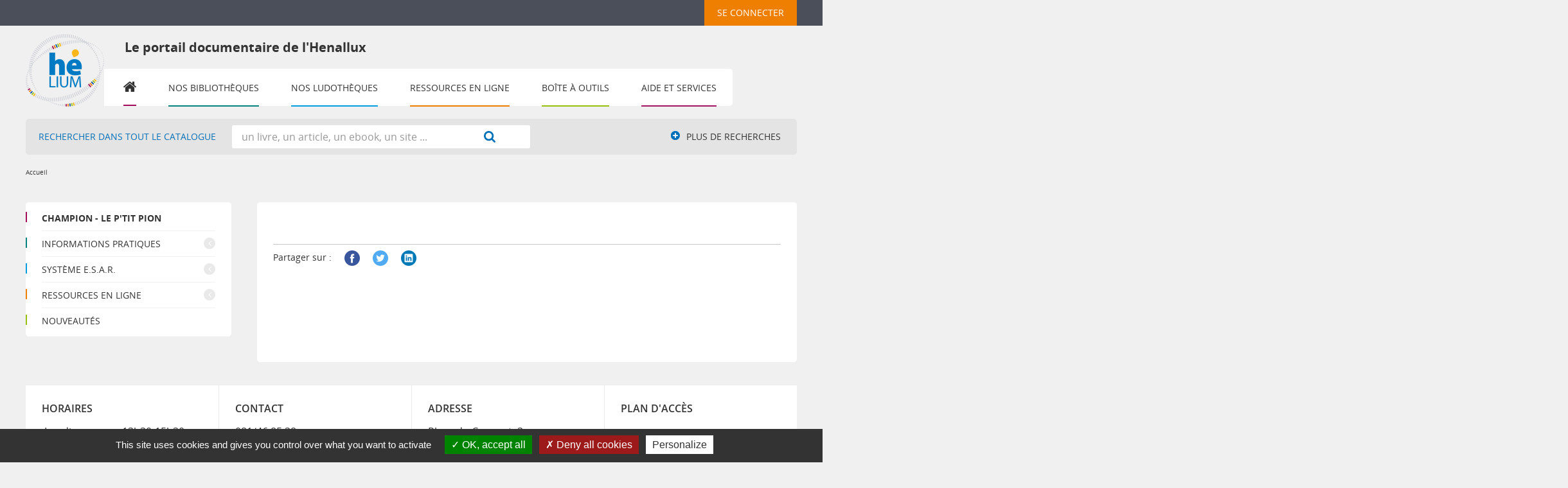

--- FILE ---
content_type: text/html; charset=utf-8
request_url: https://bib.henallux.be/index.php?lvl=cmspage&pageid=6&id_rubrique=1108&opac_view=6
body_size: 12446
content:
<!DOCTYPE html>
<html><head><meta http-equiv="Content-Type" content="charset=utf-8">


    <base href="https://bib.henallux.be/">
    
			<meta charset="utf-8">
			<meta name="author" content="PMB Group">
					
			<meta name="keywords" content="OPAC, web, library, opensource, catalog, catalogue, bibliothèque, médiathèque, pmb, phpmybibli">
			<meta name="description" content="Catalogue en ligne HENALLUX."><meta name="robots" content="all">
			<!--IE et son enfer de compatibilit?-->
			<meta http-equiv="X-UA-Compatible" content="IE=Edge">
			<meta name="viewport" content="width=device-width, initial-scale=1, maximum-scale=1">
	<title>Catalogue en ligne HENALLUX</title>
	<link rel="alternate" type="application/rss+xml" title="Les RSS santé du département paramédical" href="https://bib.henallux.be/rss.php?id=3"><link rel="alternate" type="application/rss+xml" title="Liste des e-books du département social de Namur" href="https://bib.henallux.be/rss.php?id=18"><link rel="alternate" type="application/rss+xml" title="Nouveautés du département paramédical" href="https://bib.henallux.be/rss.php?id=7"><link rel="alternate" type="application/rss+xml" title="Nouvelles acquisitions" href="https://bib.henallux.be/rss.php?id=14"><link rel="alternate" type="application/rss+xml" title="Régendat - Département IESN" href="https://bib.henallux.be/rss.php?id=10">
	<!-- Inclusion JQuery pour uikit --><!--[if (!IE)|(gt IE 8)]><!-->
				<script src="./styles/common/toolkits/jquery/versions/jquery-2.2.4.min.js"></script>
				<!--<![endif]-->
				
				<!--[if lte IE 8]>
				  <script src='./styles/common/toolkits/jquery/components/jquery-1.9.1.min.js'></script>
				<![endif]--><script src="./styles/common/toolkits/jquery/components/jquery.mobile.custom.min.js"></script><script src="./styles/common/toolkits/uikit/js/uikit.min.js"></script><link rel="stylesheet" type="text/css" href="./styles/common/toolkits/uikit/css/uikit.min.css?1606292673"><script src="./styles/common/toolkits/uikit/js/components/remplace-facette-see-more.min.js"></script><script src="./styles/common/toolkits/uikit/js/components/set-grid-main-uncolored.min.js"></script><link rel="stylesheet" type="text/css" href="./styles/common/toolkits/uikit/css/components/set-grid-main-uncolored.min.css?1606292673"><script src="./styles/common/toolkits/uikit/js/components/touch-search-box-tgle.min.js"></script><script src="./styles/common/toolkits/uikit/js/components/touch-user-box-tgle.min.js"></script><link rel="stylesheet" type="text/css" href="./styles/common/toolkits/uikit/css/components/touch-user-box-tgle.min.css?1606292673">
<link rel="stylesheet" type="text/css" href="./styles/common/animation_display.css?1615825938">
<link rel="stylesheet" type="text/css" href="./styles/common/common.css?1713782967">
<link rel="stylesheet" type="text/css" href="./styles/common/contrib.css?1673276618">
<link rel="stylesheet" type="text/css" href="./styles/common/dGrowl.css?1657616134">
<link rel="stylesheet" type="text/css" href="./styles/common/dsi.css?1698314348">
<link rel="stylesheet" type="text/css" href="./styles/common/font-awesome.css?1478593624">
<link rel="stylesheet" type="text/css" href="./styles/common/open-sans.css?1479312986">
<link rel="stylesheet" type="text/css" href="./styles/common/pagination.css?1532013719">
<link rel="stylesheet" type="text/css" href="./styles/common/record_display.css?1540561363">
<link rel="stylesheet" type="text/css" href="./styles/common/visionneuse.css?1646663637">
<link rel="stylesheet" type="text/css" href="./styles/henallux_portail/1-grid.css?1703238206">
<link rel="stylesheet" type="text/css" href="./styles/henallux_portail/2-base.css?1703238206">
<link rel="stylesheet" type="text/css" href="./styles/henallux_portail/calendar.css?1703238206">
<link rel="stylesheet" type="text/css" href="./styles/henallux_portail/font.css?1703238206">
<link rel="stylesheet" type="text/css" href="./styles/henallux_portail/fontAcontent.css?1703238206">
<link rel="stylesheet" type="text/css" href="./styles/henallux_portail/henallux_portail.css?1751615946">
<link rel="stylesheet" type="text/css" href="./styles/henallux_portail/responsive.css?1703238206"><script type="text/javascript">var opac_style= 'henallux_portail';</script>
	<style type="text/css">
	#resume_panier {
    width: 200px;
}

#cms_module_sectionslist_120 .titrePortail>img {
    float: left;
    margin: 12px 20px 12px 10px;
}

.see_docsnums {
    list-style: none;
    float: left;
}

.see_docsnums a {
    background-color: #1767ad;
    text-decoration: none;
    color: #ffffff;
    padding: 5px 10px;
    border-radius: 3px;
    opacity: 1;
    transition: all 0.5s;
}

.see_docsnums a:hover {
    opacity: 0.9;
}

.see_bull+.see_docsnums {
    margin-left:20px;
}

.parentNot>h3 {
    clear:both;
    margin-top:15px;
}

.links_for_serials li {
    margin-bottom:15px;
}
div#main_hors_footer div#resultatrech.uk-width-1-1.wl-width-custom.uk-grid-margin h3.searchResult-search span.searchResult-equation {
    font-size: 0.6em;
}
div#resultatrech_liste blockquote div.notice_corps div.descr_notice_corps div.title_notCourte h3 a span.tit1_notCourte {
    font-size: 0.8em;
}
body#pmbopac.ready.tundra div#container.uk-grid.uk-grid-collapse.uncolored div#main.uk-width-large-3-4.uk-width-medium-2-3.uk-width-small-1-1.not-home.uk-grid-margin div#main_hors_footer div#resultatrech.uk-width-1-1.wl-width-custom h3.searchResult-search span.searchResult-equation span.search-found {
    font-size: 0.6em;
}
body#pmbopac.ready.tundra div#container.uk-grid.uk-grid-collapse.uncolored div#main.uk-width-large-3-4.uk-width-medium-2-3.uk-width-small-1-1.not-home.uk-grid-margin div#main_hors_footer div#resultatrech.uk-width-1-1.wl-width-custom h3.searchResult-search span.searchResult-equation span.search-human-query {
    font-size: 0.6em;
}

#resultatrech h3.searchResult-search span{
    font-size: 0.6em;
}

body#pmbopac #resultatrech #resultatrech_see > h3.searchResult-search{
    font-size: 243%;
    line-height: 40%;
}

body#pmbopac #resultatrech #resultatrech_liste {
    margin-top: 5px;
}

/* demande #95789 */

#frame_notice_preview {
    height: auto;
    top: 110px !important;
}

.tundra .dijitArrowButtonInner {
    width: 20px !important;
}

.dijitTextBox input.dijitArrowButtonInner {
    text-indent: 0 !important;
    letter-spacing: normal !important;
    width: 20px !important;
}


/*** #170294 ***/

.pmb_accesUser .titleConnexion,
.pmb_accesUser_resp {
    list-style: none;
}
.pmb_accesUser {
    margin-left: 16px;
}
.pmb_accesUser_resp {
    display: none;
}

@media screen and (max-width:959px) {
    .pmb_accesUser_resp {
        display: block;
    }

    .pmb_accesUser {
        background-color: #f2860a;
        padding: 0 8px;
        display: flex;
        flex-direction: column;
        justify-content: center;
        align-items: center;
    }

    .titleConnexion a#empr_logout_lnk {
        right: -8px !important;
        width: 201px;
        top: 79px;
    }
    .listUser {
        height: 40px !important;
    }
    .titrePortail > h1 {
        padding-right: 8%;
        width: 79%;
        display: none;
    }
    #logo img {
        margin-top: 24px;
    }

    .pmb_logo_title {
        display: flex;
        align-items: center;
    }
    #pmbopac #titrePortail h1 {
        background-color: #ffffff00;
        color: #333333;
        font-size: 18px;
        font-weight: 600;
        margin-left: 30px;
    }
}

@media screen and (max-width:1150px) {
    .titleConnexion > h3 {
        display: block !important;
        width: 185px;
    }

    .titleConnexion a#empr_logout_lnk {
        display: block;
        right: 0;
    }

    div#cms_module_search_22 {
        margin-top: 80px;
    }

}

@media screen and (max-width: 959px) {
    #cms_module_section_126 {
      position:relative;
      z-index: -99 !important;
    }
}

@media screen and (max-width:767px) {
    .pmb_logo_title {
        flex-direction: column !important;
        align-items: baseline;
        width: 100%;
    }
}

@media screan and (max-device-width:767px) {
    #resume_panier {
        width: 135px !important;
    }
}

@media screen and (max-device-width: 600px) {
    #resume_panier {
       width:142px !important;
    }
}

/*** FIN ***/
		</style>
	<!-- css_authentication -->	<link rel="SHORTCUT ICON" href="./images/site/favicon.ico">
	<script type="text/javascript" src="includes/javascript/drag_n_drop.js"></script>
	<script type="text/javascript" src="includes/javascript/handle_drop.js"></script>
	<script type="text/javascript" src="includes/javascript/popup.js"></script>
	<script type="text/javascript">
			// Fonction a utiliser pour l'encodage des URLs en javascript
			function encode_URL(data){
				var docCharSet = document.characterSet ? document.characterSet : document.charset;
				if(docCharSet == "UTF-8"){
	    			return encodeURIComponent(data);
	    		}else{
	    			return escape(data);
	    		}
	    	}
	    </script>
	<script type="text/javascript">
	  	if (!document.getElementsByClassName){ // pour ie
			document.getElementsByClassName =
			function(nom_class){
				var items=new Array();
				var count=0;
				for (var i=0; i<document.getElementsByTagName('*').length; i++) {
					if (document.getElementsByTagName('*').item(i).className == nom_class) {
						items[count++] = document.getElementsByTagName('*').item(i);
				    }
				 }
				return items;
			 }
		}
	</script>

		<link rel="stylesheet" type="text/css" href="./includes/javascript/dojo/dijit/themes/tundra/tundra.css">
		<script type="text/javascript">
			var dojoConfig = {
				parseOnLoad: true,
				locale: 'fr-fr',
				isDebug: false,
				usePlainJson: true,
				packages: [{
						name: 'pmbBase',
						location:'../../../..'
					},{
						name: 'd3',
						location:'../../d3'
					}],
				deps: ['apps/pmb/MessagesStore', 'dgrowl/dGrowl', 'dojo/ready', 'apps/pmb/ImagesStore'],
				callback:function(MessagesStore, dGrowl, ready, ImagesStore){
					window.pmbDojo = {};
					pmbDojo.messages = new MessagesStore({url:'./ajax.php?module=ajax&categ=messages', directInit:false});
					pmbDojo.images = new ImagesStore({url:'./ajax.php?module=ajax&categ=images', directInit:false});
					ready(function(){
						new dGrowl({'channels':[{'name':'info','pos':2},{'name':'error', 'pos':1}]});
					});
						
				},
			};
		</script>
		<script type="text/javascript" src="./includes/javascript/dojo/dojo/dojo.js"></script>
		<script type="text/javascript">
		dojo.addOnLoad(function () {
			// Ajout du theme Dojo
			dojo.addClass(dojo.body(),'tundra');
		})
		</script>
		<script type="text/javascript">
	var pmb_img_patience = './images/patience.gif';
</script><script type="text/javascript">
			var opac_show_social_network =0;
		</script>
	<script type="text/javascript" src="includes/javascript/affiliate_search.js"></script>
	<script type="text/javascript" src="./visionneuse/javascript/visionneuse.js"></script>
	<script type="text/javascript" src="./includes/javascript/http_request.js"></script>
	<!-- Script d'enrichissement pour Google Book-->
<script type="text/javascript" src="https://www.google.com/books/jsapi.js"></script>
<script type="text/javascript">google.books.load({'language': 'fr'});</script>

	<!-- Enrichissement de notice en Ajax-->
	<script src="./includes/javascript/enrichment.js"></script>
<script>
				dojo.addOnLoad(function (){
					//on balance un evenement pour les initialiser les modules si besoin...
					dojo.publish('init',['cms_dojo_init',{}]);
				});
			</script>
<script src="./cms/modules/common/includes/javascript/jquery.bxsliderv4.min.js"></script>
<script>
		document.addEventListener('DOMContentLoaded', function(){
		if (navigator.userAgent.search("Firefox") >= 0) {
		    var ff_version = navigator.userAgent.match(/Firefox\/([\d]+\.[\d])+/);
		    ff_version = parseFloat(ff_version[1]);
		    if(ff_version == 0 || ff_version >= 59) {
		        $('body').on('mousedown', '.bx-viewport a', function() {
		            var ff_link = $(this);
		            var ff_href = ff_link.attr('href');
		            if(ff_href) {
		                location.href = ff_href;
		                return false;
		            }
		        });
		    }
		}})</script>
<link rel="stylesheet" type="text/css" href="./cms/modules/common/includes/css/jquery.bxslider.css">
<script src="visionneuse/javascript/visionneuse.js"></script>

		<script type="text/javascript">
			function cms_module_search_22_change_dest() {
				var page = 0;
                var universe = 0;
                var default_segment = 0;
                if(document.forms['cms_module_search_22_searchbox'].dest) {
    				var dests = document.forms['cms_module_search_22_searchbox'].dest;
    				for(var i = 0; i < dests.length; i++){
    					if(dests[i].checked || dests[i].selected ){
    						page = dests[i].getAttribute('page');
                            universe = dests[i].getAttribute('universe');
                            default_segment = dests[i].getAttribute('default_segment');
    						break;
    					}
    				}
                }
                if(universe > 0){
                    if(default_segment > 0){
                        document.forms['cms_module_search_22_searchbox'].action = './index.php?lvl=search_segment&action=segment_results&id='+default_segment;
                    } else {
                        document.forms['cms_module_search_22_searchbox'].action = './index.php?lvl=search_universe&id='+universe;   
                    }  
                } else if(page>0){
					document.forms['cms_module_search_22_searchbox'].action = './index.php?lvl=cmspage&pageid='+page;
				}
                if (page.toString().indexOf('view_') != -1) {
					var view_id = page.substr(5);
				    document.forms['cms_module_search_22_searchbox'].action += '&opac_view='+view_id;
                }
			}
		</script>

</head><body onload="window.defaultStatus='PMB : Accès public';" id="pmbopac">
	<script type="text/javascript" src="./includes/javascript/tablist_ajax.js"></script>
<script type="text/javascript" src="./includes/javascript/tablist.js"></script>
<script type="text/javascript" src="./includes/javascript/misc.js"></script>
	<div id="att" style="z-Index:1000"></div>
	<div id="container"><div id="intro" fixed="yes">
<div id="intro_bibli" fixed="yes">
			<h3>HENALLUX</h3>
			<div class="p1"></div>
			<div class="p2"></div>
			</div>
		<div id="cms_module_htmlcode_176" class="cms_module_htmlcode cms_module uk-hidden"><div id="grid-init"></div></div><div id="cms_module_htmlcode_174" class="cms_module_htmlcode cms_module"><div id="btnMenu" class="uk-navbar">
    <ul class="uk-navbar-nav">
        <li class="tgLbtnMenu">
            <a class="MenuCanvas uk-button" href="#cms_module_sectionslist_173" data-uk-offcanvas="{mode:'slide'}"><i class="fa fa-bars"></i></a>
        </li>
        <li class="tgLbtnMenu uk-hidden" id="tgle-facette">
            <a class="MenuCanvas filter-canvas uk-button" href="#facette" data-uk-offcanvas="{mode:'slide'}"><i class="fa fa-search-plus" aria-hidden="true"></i></a>
        </li>
    </ul>
</div></div><div id="cms_module_sectionslist_292" class="cms_module_sectionslist cms_module" style="visibility: visible; position: static; left: 0px; top: 0px;"><div id="connexionHenallux-bt">
			<div id="tglCo-Henallux">	
			<div class="uk-button-dropdown" data-uk-dropdown="{remaintime:200}">
				<h3 class="login_invite">
					<button class="uk-button">
						Se connecter
					</button>
				</h3>
				<div class="uk-dropdown">		
					<ul class="uk-nav uk-nav-dropdown">
						<li>
							<a href="./index.php?cas_login=1" title="Membres de la HE"><i class="fa fa-lock" aria-hidden="true"></i> Membres de la HE</a>
						</li>
						<li>
							<a href="#" title="Utilisateurs non HE" data-uk-toggle="{target:'#connexion'}"><i class="fa fa-lock" aria-hidden="true"></i> Utilisateurs non HE</a>
						</li>
					</ul>
				</div>
			</div>
		</div>
		<div class="uk-hidden">
		<div id="close-conne" class="ui-badge-con uk-panel-badge"><button class="uk-button" data-uk-toggle="{target:'#connexion'}"><i class="fa fa-times" aria-hidden="true"></i></button></div>
	</div>
	<script>
	$(document).ready(function(){
		$("#connexion").addClass("uk-hidden");
		$("#connexion").prepend($("#close-conne"));
		
	});	
	</script>
</div></div><div id="cms_module_sectionslist_178" class="cms_module_sectionslist cms_module">  <div class="listUser" id="listUser_fixe">
    <ul class="NavUser uk-flex uk-flex-right">
	<li id="containerBasket">
                                </li><li id="connexionContainer">
	
    </li></ul>
  </div>  
<div class="clear"></div>
<script>
    $(document).ready(function () {
        $("#containerBasket").prepend($("#resume_panier"));
        $("#connexionContainer").prepend($("#connexionHenallux-bt"));
    }
    );
</script>

<script>
    document.getElementById('sections-dropdown').addEventListener('change', function() {
    const url = this.value;
    if (url) {
        window.location.href = url;
    }
});
</script>


</div><div id="cms_module_section_257" class="cms_module_section cms_module"></div><div id="cms_module_section_126" class="cms_module_section cms_module uk-width-large-1-1 uk-width-medium-1-1 uk-width-1-1"><div id="titrePortail">
    <div id="logo" class="pmb_logo_title">
        <a href="index.php?opac_view=-1" title="Le portail documentaire de l'Henallux"><img src="https://bib.henallux.be/temp/cms_vign/pmb_henallux_prod/large/section62.png" alt="Le portail documentaire de l'Henallux"></a>
        <h1 class="pmb_accesUser_resp">Le portail documentaire de l'Henallux</h1>
    </div>
</div></div><div id="resume_panier" fixed="yes">
			<iframe recept="yes" recepttype="cart" frameborder="0" id="iframe_resume_panier" name="cart_info" allowtransparency="true" src="" scrolling="no" scrollbar="0"></iframe>
			<script type="text/javascript">
				addLoadEvent(function() {
					document.getElementById('iframe_resume_panier').src = 'cart_info.php';
				});
			</script>
		</div><div id="connexion" fixed="yes" style="position: absolute;">

			<h3 class="login_invite">Se connecter</h3><div id="login_form"><form action="index.php?lvl=cmspage&amp;pageid=6&amp;id_rubrique=1108&amp;opac_view=6" method="post" name="myform"><label>accéder à votre compte de lecteur</label><br>
				<input type="text" name="login" class="login" size="14" placeholder=""><br>
                <div class="myform-password-text-visually">
                    <input type="password" id="myform-password" name="password" class="password" size="8" placeholder="Mot de passe" value="">
                    <button type="button" class="fa fa-eye" id="myform-password-visually" onclick='toggle_password(this, "myform-password");' title="Afficher ou masquer le mot de passe"></button>
                </div>
                <input type="hidden" name="force_login" value="1">
				<input type="submit" name="ok" value="ok" class="bouton"><input type="hidden" name="csrf_token" value="8ddd5a1c3e3b3a1a9f0aa35030d597e391290ff4"></form></div>

			</div><div id="cms_module_sectionslist_120" class="cms_module_sectionslist cms_module uk-width-large-1-1 uk-width-medium-1-1 uk-width-1-1"> 

    <div class="titrePortail">
        <!-- titre du cadre -->
                    <img src="./cms_vign.php?type=section&amp;id=904&amp;mode=custom_210">
            <h1>Le portail documentaire de l'Henallux</h1>
            </div>
    <div class="uk-visible-large">
		<div class="MenuHoriz uk-navbar uk-container" id="wyr-justify-nav">
            <ul class="Nav uk-navbar-nav" id="NavMenuHenallux">
            <!-- rubriques niveau 1 -->
            			                            <li class="wk-no-childs loopFirst">
                             
                    <a href="./index.php?opac_view=-1" title="Accueil">Accueil</a>
                  
                                                        </li>
            			                            <li class="uk-parent " data-uk-dropdown="{justify:'#NavMenuHenallux'}">
                             
                    <a href="./index.php?lvl=cmspage&amp;pageid=6&amp;id_rubrique=22&amp;opac_view=-1" title="Nos bibliothèques">Nos bibliothèques</a>
                  
                                        <div class="uk-dropdown uk-dropdown-navbar uk-dropdown-bottom navBibHenallux">
                        <ul class="SousNav uk-nav uk-nav-navbar uk-grid">
                <!-- rubriques niveau 2 -->
                            							                                <li class="uk-width-large-1-3 uk-width-medium-1-2 uk-width-1-1">
                                    <a href="./index.php?lvl=cmspage&amp;pageid=6&amp;id_rubrique=290&amp;opac_view=1" title="Bastogne - Bibliothèque des sciences de l'éducation et littérature jeunesse">Bastogne</a>
                                </li>
								                            							                                <li class="uk-width-large-1-3 uk-width-medium-1-2 uk-width-1-1">
                                    <a href="./index.php?lvl=cmspage&amp;pageid=6&amp;id_rubrique=164&amp;opac_view=7" title="Champion - Bibliothèque pédagogique">Champion</a>
                                </li>
								                            							                                <li class="uk-width-large-1-3 uk-width-medium-1-2 uk-width-1-1">
                                    <a href="./index.php?lvl=cmspage&amp;pageid=6&amp;id_rubrique=23&amp;opac_view=9" title="Namur - Bibliothèque IESN ">IESN</a>
                                </li>
								                            							                                <li class="uk-width-large-1-3 uk-width-medium-1-2 uk-width-1-1">
                                    <a href="./index.php?lvl=cmspage&amp;pageid=6&amp;id_rubrique=227&amp;opac_view=4" title="Malonne - Bibliothèque de pédagogie et des sciences de l'information">Malonne</a>
                                </li>
								                            							                                <li class="uk-width-large-1-3 uk-width-medium-1-2 uk-width-1-1">
                                    <a href="./index.php?lvl=cmspage&amp;pageid=6&amp;id_rubrique=143&amp;opac_view=8" title="Namur - Bibliothèque paramédicale ">Paramédical</a>
                                </li>
								                            							                                <li class="uk-width-large-1-3 uk-width-medium-1-2 uk-width-1-1">
                                    <a href="./index.php?lvl=cmspage&amp;pageid=6&amp;id_rubrique=269&amp;opac_view=2" title="Namur - Bibliothèque des sciences humaines et sociales">Social</a>
                                </li>
								                            							                                <li class="uk-width-large-1-3 uk-width-medium-1-2 uk-width-1-1">
                                    <a href="./index.php?lvl=cmspage&amp;pageid=6&amp;id_rubrique=206&amp;opac_view=5" title="Virton - Bibliothèque des ingénieurs industriels">Virton</a>
                                </li>
								                                                    </ul>
                     </div> 
					
					                                    </li>
            			                            <li class="uk-parent " data-uk-dropdown="{remaintime:'800', hoverDelayIdle:'0'}">
                             
                    <a href="./index.php?lvl=cmspage&amp;pageid=6&amp;id_rubrique=1294&amp;opac_view=-1" title="Nos ludothèques">Nos ludothèques</a>
                  
                                        <div class="uk-dropdown uk-dropdown-navbar uk-dropdown-bottom">
                        <ul class="SousNav uk-nav uk-nav-navbar">
                <!-- rubriques niveau 2 -->
                            							                                <li>
                                    <a href="./index.php?lvl=cmspage&amp;pageid=6&amp;id_rubrique=1349&amp;opac_view=10" title="Bastogne - Ludothèque">Bastogne - Ludothèque</a>
                                </li>
								                            							                                <li>
                                    <a href="./index.php?lvl=cmspage&amp;pageid=6&amp;id_rubrique=185&amp;opac_view=6" title="Champion - Le p'tit pion">Champion - Le p'tit pion</a>
                                </li>
								                            							                                <li>
                                    <a href="./index.php?lvl=cmspage&amp;pageid=6&amp;id_rubrique=248&amp;opac_view=3" title="Malonne - Chez Ludo">Malonne - Chez Ludo</a>
                                </li>
								                                                    </ul>
                     </div> 
					
					                                    </li>
            			                            <li class="uk-parent " data-uk-dropdown="{remaintime:'800', hoverDelayIdle:'0'}">
                             
                    <a href="./index.php?lvl=cmspage&amp;pageid=6&amp;id_rubrique=84&amp;opac_view=-1" title="Ressources en ligne">Ressources en ligne</a>
                  
                                        <div class="uk-dropdown uk-dropdown-navbar uk-dropdown-bottom">
                        <ul class="SousNav uk-nav uk-nav-navbar">
                <!-- rubriques niveau 2 -->
                            							                                <li>
                                    <a href="./index.php?lvl=cmspage&amp;pageid=6&amp;id_rubrique=1296&amp;opac_view=-1" title="Economique">Economique</a>
                                </li>
								                            							                                <li>
                                    <a href="./index.php?lvl=cmspage&amp;pageid=6&amp;id_rubrique=1297&amp;opac_view=-1" title="Informatique">Informatique</a>
                                </li>
								                            							                                <li>
                                    <a href="./index.php?lvl=cmspage&amp;pageid=6&amp;id_rubrique=1298&amp;opac_view=-1" title="Juridique">Juridique</a>
                                </li>
								                            							                                <li>
                                    <a href="./index.php?lvl=cmspage&amp;pageid=6&amp;id_rubrique=1299&amp;opac_view=-1" title="Paramédical">Paramédical</a>
                                </li>
								                            							                                <li>
                                    <a href="./index.php?lvl=cmspage&amp;pageid=6&amp;id_rubrique=1300&amp;opac_view=-1" title="Pédagogique">Pédagogique</a>
                                </li>
								                            							                                <li>
                                    <a href="./index.php?lvl=cmspage&amp;pageid=6&amp;id_rubrique=1340&amp;opac_view=-1" title="Sciences de l'information">Sciences de l'information</a>
                                </li>
								                            							                                <li>
                                    <a href="./index.php?lvl=cmspage&amp;pageid=6&amp;id_rubrique=1301&amp;opac_view=-1" title="Sciences et techniques">Sciences et techniques</a>
                                </li>
								                            							                                <li>
                                    <a href="./index.php?lvl=cmspage&amp;pageid=6&amp;id_rubrique=1302&amp;opac_view=-1" title="Social">Social</a>
                                </li>
								                                                    </ul>
                     </div> 
					
					                                    </li>
            			                            <li class="uk-parent " data-uk-dropdown="{remaintime:'800', hoverDelayIdle:'0'}">
                             
                    <a href="./index.php?lvl=cmspage&amp;pageid=6&amp;id_rubrique=1&amp;opac_view=-1" title="Boîte à outils">Boîte à outils</a>
                  
                                        <div class="uk-dropdown uk-dropdown-navbar uk-dropdown-bottom">
                        <ul class="SousNav uk-nav uk-nav-navbar">
                <!-- rubriques niveau 2 -->
                            							                                <li>
                                    <a href="./index.php?lvl=cmspage&amp;pageid=6&amp;id_rubrique=1206&amp;opac_view=-1" title="Antidote">Antidote</a>
                                </li>
								                            							                                <li>
                                    <a href="./index.php?lvl=cmspage&amp;pageid=6&amp;id_rubrique=1208&amp;opac_view=-1" title="Compilatio">Compilatio</a>
                                </li>
								                            							                                <li>
                                    <a href="./index.php?lvl=cmspage&amp;pageid=6&amp;id_rubrique=1209&amp;opac_view=-1" title="DeepL">DeepL</a>
                                </li>
								                            							                                <li>
                                    <a href="https://mondiapason.ca/fr/outil-bibliographique" target="_blank" title="Normes APA">Normes APA</a>
                                </li>
								                            							                                <li>
                                    <a href="./index.php?lvl=cmspage&amp;pageid=6&amp;id_rubrique=1207&amp;opac_view=-1" title="Zotero">Zotero</a>
                                </li>
								                                                    </ul>
                     </div> 
					
					                                    </li>
            			                            <li class="uk-parent " data-uk-dropdown="{remaintime:'800', hoverDelayIdle:'0'}">
                             
                    <a href="./index.php?lvl=cmspage&amp;pageid=6&amp;id_rubrique=644&amp;opac_view=-1" title="Aide et services">Aide et services</a>
                  
                                        <div class="uk-dropdown uk-dropdown-navbar uk-dropdown-bottom">
                        <ul class="SousNav uk-nav uk-nav-navbar">
                <!-- rubriques niveau 2 -->
                            							                                <li>
                                    <a href="https://infosphere.uqam.ca/" target="_blank" title="Aide à la recherche">Aide à la recherche</a>
                                </li>
								                            							                                <li>
                                    <a href="./index.php?lvl=cmspage&amp;pageid=6&amp;id_rubrique=1216&amp;opac_view=-1" title="Imprimer-scanner-copier">Imprimer-scanner-copier</a>
                                </li>
								                            							                                <li>
                                    <a href="./index.php?lvl=contact_form" target="_blank" title="Poser une question">Poser une question</a>
                                </li>
								                            							                                <li>
                                    <a href="./index.php?lvl=cmspage&amp;pageid=6&amp;id_rubrique=1211&amp;opac_view=-1" title="Prolonger">Prolonger</a>
                                </li>
								                            							                                <li>
                                    <a href="./index.php?lvl=cmspage&amp;pageid=6&amp;id_rubrique=1212&amp;opac_view=-1" title="Réserver">Réserver</a>
                                </li>
								                            							                                <li>
                                    <a href="./index.php?lvl=faq" title="FAQ">FAQ</a>
                                </li>
								                                                    </ul>
                     </div> 
					
					                                    </li>
                        </ul>
   		</div>            
    </div>
</div><div id="cms_module_search_22" class="cms_module_search cms_module uk-form uk-width-large-1-1 uk-width-medium-1-1 uk-width-1-1">
			<form method="post" class="searchbox " action="./index.php?lvl=more_results&amp;autolevel1=1" name="cms_module_search_22_searchbox" onsubmit="if (cms_module_search_22_searchbox.user_query.value.length == 0) { cms_module_search_22_searchbox.user_query.value='*';}if (typeof cms_module_search_22_change_dest == 'function') { cms_module_search_22_change_dest(); }">
				
				<input type="hidden" value="1" name="look_TITLE">
				<input type="hidden" value="1" name="look_ALL">
				<input type="hidden" value="1" name="look_DOCNUM">
			<h4 class="searchbox_title">Rechercher dans tout le catalogue</h4><span class="research_inputs">
					<input type="text" name="user_query" value="" placeholder="un livre, un article, un ebook, un site ...">
				<input class="bouton" type="submit" value="Rechercher"></span>		
			<input type="hidden" name="csrf_token" value="77327042a25aca13cf1466015df68b943357f5b2"></form></div><div id="cms_module_breadcrumb_142" class="cms_module_breadcrumb cms_module"><ul class="uk-breadcrumb breadcrumb">		
	<li><a href="https://bib.henallux.be/">Accueil</a></li>
</ul></div><div id="navigator" fixed="yes">
<table style="width:100%"><tr><td class="navig_actions_first_screen"><a href="./index.php?lvl=index" class="avec_recherches"><span>Nouvelle recherche</span></a></td>
</tr></table></div><div id="cms_module_htmlcode_137" class="cms_module_htmlcode cms_module"><div class="clear"></div></div><div id="cms_module_sectionslist_173" class="cms_module_sectionslist cms_module uk-offcanvas"><div class="uk-offcanvas-bar uk-offcanvas-bar-custom">
	<div class="logoResp">
		<a href="index.php?opac_view=-1" title="Réseau des Bibliothèques de la Haute École de Namur-Liège-Luxembourg">
			<img src="./cms_vign.php?type=section&amp;id=62&amp;mode=large" alt="Réseau des Bibliothèques de la Haute École de Namur-Liège-Luxembourg">
		</a>
	</div>
			<div class="MenuVertResp uk-panel uk-panel-box">
			<ul class="NavResponsive uk-nav uk-nav-side">
			<!-- rubriques niveau 1 -->
							<li>
					<a href="./index.php?opac_view=-1" title="Accueil">Accueil</a>
									</li>
							<li>
					<a href="./index.php?lvl=cmspage&amp;pageid=6&amp;id_rubrique=22&amp;opac_view=-1" title="Nos bibliothèques">Nos bibliothèques</a>
											<ul class="SousNavResponsive">
				<!-- rubriques niveau 2 -->
															<li>
									<a href="./index.php?lvl=cmspage&amp;pageid=6&amp;id_rubrique=290&amp;opac_view=1" title="Bastogne - Bibliothèque des sciences de l'éducation et littérature jeunesse">Bastogne - Bibliothèque des sciences de l'éducation et littérature jeunesse</a>
								</li>
															<li>
									<a href="./index.php?lvl=cmspage&amp;pageid=6&amp;id_rubrique=164&amp;opac_view=7" title="Champion - Bibliothèque pédagogique">Champion - Bibliothèque pédagogique</a>
								</li>
															<li>
									<a href="./index.php?lvl=cmspage&amp;pageid=6&amp;id_rubrique=23&amp;opac_view=9" title="Namur - Bibliothèque IESN ">Namur - Bibliothèque IESN </a>
								</li>
															<li>
									<a href="./index.php?lvl=cmspage&amp;pageid=6&amp;id_rubrique=227&amp;opac_view=4" title="Malonne - Bibliothèque de pédagogie et des sciences de l'information">Malonne - Bibliothèque de pédagogie et des sciences de l'information</a>
								</li>
															<li>
									<a href="./index.php?lvl=cmspage&amp;pageid=6&amp;id_rubrique=143&amp;opac_view=8" title="Namur - Bibliothèque paramédicale ">Namur - Bibliothèque paramédicale </a>
								</li>
															<li>
									<a href="./index.php?lvl=cmspage&amp;pageid=6&amp;id_rubrique=269&amp;opac_view=2" title="Namur - Bibliothèque des sciences humaines et sociales">Namur - Bibliothèque des sciences humaines et sociales</a>
								</li>
															<li>
									<a href="./index.php?lvl=cmspage&amp;pageid=6&amp;id_rubrique=206&amp;opac_view=5" title="Virton - Bibliothèque des ingénieurs industriels">Virton - Bibliothèque des ingénieurs industriels</a>
								</li>
													</ul>
									</li>
							<li>
					<a href="./index.php?lvl=cmspage&amp;pageid=6&amp;id_rubrique=1294&amp;opac_view=-1" title="Nos ludothèques">Nos ludothèques</a>
											<ul class="SousNavResponsive">
				<!-- rubriques niveau 2 -->
															<li>
									<a href="./index.php?lvl=cmspage&amp;pageid=6&amp;id_rubrique=1349&amp;opac_view=10" title="Bastogne - Ludothèque">Bastogne - Ludothèque</a>
								</li>
															<li>
									<a href="./index.php?lvl=cmspage&amp;pageid=6&amp;id_rubrique=185&amp;opac_view=6" title="Champion - Le p'tit pion">Champion - Le p'tit pion</a>
								</li>
															<li>
									<a href="./index.php?lvl=cmspage&amp;pageid=6&amp;id_rubrique=248&amp;opac_view=3" title="Malonne - Chez Ludo">Malonne - Chez Ludo</a>
								</li>
													</ul>
									</li>
							<li>
					<a href="./index.php?lvl=cmspage&amp;pageid=6&amp;id_rubrique=84&amp;opac_view=-1" title="Ressources en ligne">Ressources en ligne</a>
											<ul class="SousNavResponsive">
				<!-- rubriques niveau 2 -->
															<li>
									<a href="./index.php?lvl=cmspage&amp;pageid=6&amp;id_rubrique=1296&amp;opac_view=-1" title="Economique">Economique</a>
								</li>
															<li>
									<a href="./index.php?lvl=cmspage&amp;pageid=6&amp;id_rubrique=1297&amp;opac_view=-1" title="Informatique">Informatique</a>
								</li>
															<li>
									<a href="./index.php?lvl=cmspage&amp;pageid=6&amp;id_rubrique=1298&amp;opac_view=-1" title="Juridique">Juridique</a>
								</li>
															<li>
									<a href="./index.php?lvl=cmspage&amp;pageid=6&amp;id_rubrique=1299&amp;opac_view=-1" title="Paramédical">Paramédical</a>
								</li>
															<li>
									<a href="./index.php?lvl=cmspage&amp;pageid=6&amp;id_rubrique=1300&amp;opac_view=-1" title="Pédagogique">Pédagogique</a>
								</li>
															<li>
									<a href="./index.php?lvl=cmspage&amp;pageid=6&amp;id_rubrique=1340&amp;opac_view=-1" title="Sciences de l'information">Sciences de l'information</a>
								</li>
															<li>
									<a href="./index.php?lvl=cmspage&amp;pageid=6&amp;id_rubrique=1301&amp;opac_view=-1" title="Sciences et techniques">Sciences et techniques</a>
								</li>
															<li>
									<a href="./index.php?lvl=cmspage&amp;pageid=6&amp;id_rubrique=1302&amp;opac_view=-1" title="Social">Social</a>
								</li>
													</ul>
									</li>
							<li>
					<a href="./index.php?lvl=cmspage&amp;pageid=6&amp;id_rubrique=1&amp;opac_view=-1" title="Boîte à outils">Boîte à outils</a>
											<ul class="SousNavResponsive">
				<!-- rubriques niveau 2 -->
															<li>
									<a href="./index.php?lvl=cmspage&amp;pageid=6&amp;id_rubrique=1206&amp;opac_view=-1" title="Antidote">Antidote</a>
								</li>
															<li>
									<a href="./index.php?lvl=cmspage&amp;pageid=6&amp;id_rubrique=1208&amp;opac_view=-1" title="Compilatio">Compilatio</a>
								</li>
															<li>
									<a href="./index.php?lvl=cmspage&amp;pageid=6&amp;id_rubrique=1209&amp;opac_view=-1" title="DeepL">DeepL</a>
								</li>
															<li>
									<a href="https://mondiapason.ca/fr/outil-bibliographique" target="_blank" title="Normes APA">Normes APA</a>
								</li>
															<li>
									<a href="./index.php?lvl=cmspage&amp;pageid=6&amp;id_rubrique=1207&amp;opac_view=-1" title="Zotero">Zotero</a>
								</li>
													</ul>
									</li>
							<li>
					<a href="./index.php?lvl=cmspage&amp;pageid=6&amp;id_rubrique=644&amp;opac_view=-1" title="Aide et services">Aide et services</a>
											<ul class="SousNavResponsive">
				<!-- rubriques niveau 2 -->
															<li>
									<a href="https://infosphere.uqam.ca/" target="_blank" title="Aide à la recherche">Aide à la recherche</a>
								</li>
															<li>
									<a href="./index.php?lvl=cmspage&amp;pageid=6&amp;id_rubrique=1216&amp;opac_view=-1" title="Imprimer-scanner-copier">Imprimer-scanner-copier</a>
								</li>
															<li>
									<a href="./index.php?lvl=contact_form" target="_blank" title="Poser une question">Poser une question</a>
								</li>
															<li>
									<a href="./index.php?lvl=cmspage&amp;pageid=6&amp;id_rubrique=1211&amp;opac_view=-1" title="Prolonger">Prolonger</a>
								</li>
															<li>
									<a href="./index.php?lvl=cmspage&amp;pageid=6&amp;id_rubrique=1212&amp;opac_view=-1" title="Réserver">Réserver</a>
								</li>
															<li>
									<a href="./index.php?lvl=faq" title="FAQ">FAQ</a>
								</li>
													</ul>
									</li>
						</ul>
		</div>
	</div></div><div id="cms_module_sectionslist_192" class="cms_module_sectionslist cms_module"><div id="optionSearchBloc">
    <a data-uk-toggle="{target:'#listSearch_fixe'}">Plus de recherches</a>
    <div class="listSearch uk-hidden" id="listSearch_fixe">
        <ul class="NavSearch">
              	<li>               
    	  <a href="./index.php?search_type_asked=extended_search&amp;onglet_persopac=5&amp;limitsearch=0&amp;opac_view=-1" title="Avancée">Avancée</a>
    	</li>
              	<li>               
    	  <a href="./index.php?search_type_asked=extended_search&amp;onglet_persopac=6&amp;limitsearch=0&amp;opac_view=-1" title="TFE/Mémoires">TFE/Mémoires</a>
    	</li>
              	<li>               
    	  <a href="./index.php?search_type_asked=extended_search&amp;onglet_persopac=7&amp;limitsearch=0&amp;opac_view=-1" title="Articles de revues">Articles de revues</a>
    	</li>
              	<li>               
    	  <a href="./index.php?search_type_asked=extended_search&amp;onglet_persopac=8&amp;limitsearch=0&amp;opac_view=-1" title="Ebooks">Ebooks</a>
    	</li>
                  </ul>
    </div>
</div>

<script>
    $(document).ready(function () {
        $("#cms_module_search_22>.searchbox").append($("#optionSearchBloc"));
    }
    );
</script></div></div><div id="bandeau" style="margin: 0px; padding: 0px; border: medium;" fixed="yes"><!-- $Id: accessibility.tpl.html,v 1.2.4.1 2023/10/02 14:33:32 jparis Exp $ -->





<script type="text/javascript" src="./includes/javascript/accessibility.js"></script>


<div id="accueil" fixed="yes">

<h3><span onclick='document.location="./index.php?"' style="cursor: pointer;">Accueil</span></h3>
<p class="centered"><a href="./index.php?"><img src="./images/home.jpg" alt="Accueil" style="border:0px" class="center" loading="lazy"></a></p>
<div id="lang_select"><h3><span>Sélection de la langue</span></h3><form method="post" action="index.php?lvl=cmspage&amp;pageid=6&amp;id_rubrique=1108&amp;opac_view=6"><select name="lang_sel" onchange="this.form.submit();"><option value="fr_FR" selected>Français </option><option value="es_ES">Español</option><option value="en_UK">English (UK)</option><option value="nl_NL">Nederlands</option></select><input type="hidden" name="csrf_token" value="60a17a67477aa6d48066666c9c3cee5206629f4a"></form></div>

					</div><!-- fermeture #accueil -->
<div id="cms_module_sectionslist_217" class="cms_module_sectionslist cms_module uk-width-large-1-1 uk-width-medium-1-1 uk-width-1-1" style="position: static; left: 0px; top: 0px;"> 
    <div class="menuVertic uk-panel uk-panel-box">
        <ul class="Nav uk-nav uk-nav-parent-icon" data-uk-nav="{multiple:true}">
        <!-- rubriques niveau 1 -->
			<li class="homeBib"><a href="./index.php?lvl=cmspage&amp;pageid=6&amp;id_rubrique=185&amp;opac_view=6">Champion - Le p'tit pion</a></li>
                	            <li class="uk-parent">
                <a href="#" class="picto-custom uk-float-right"> </a>
                <a href="./index.php?lvl=cmspage&amp;pageid=6&amp;id_rubrique=547&amp;opac_view=6" title="Informations pratiques" class="no-ico">Informations pratiques</a>
                    <ul class="SousNav uk-nav-sub">
			<!-- rubriques niveau 2 -->
                                                    <li>
                                <a href="./index.php?lvl=cmspage&amp;pageid=6&amp;id_rubrique=1241&amp;opac_view=6" title="Heures d'ouverture">Heures d'ouverture</a>
                            </li>
                                                    <li>
                                <a href="./index.php?lvl=cmspage&amp;pageid=6&amp;id_rubrique=1242&amp;opac_view=6" title="Contact et accès">Contact et accès</a>
                            </li>
                                                    <li>
                                <a href="./index.php?lvl=cmspage&amp;pageid=6&amp;id_rubrique=548&amp;opac_view=6" title="Équipe">Équipe</a>
                            </li>
                                                    <li>
                                <a href="./index.php?lvl=cmspage&amp;pageid=6&amp;id_rubrique=541&amp;opac_view=6" title="Conditions d'accès et d'emprunt">Conditions d'accès et d'emprunt</a>
                            </li>
                                            </ul>
            </li>
			            
                	            <li class="uk-parent">
                <a href="#" class="picto-custom uk-float-right"> </a>
                <a href="./index.php?lvl=cmspage&amp;pageid=6&amp;id_rubrique=536&amp;opac_view=6" title="Système E.S.A.R." class="no-ico">Système E.S.A.R.</a>
                    <ul class="SousNav uk-nav-sub">
			<!-- rubriques niveau 2 -->
                                                    <li>
                                <a href="./index.php?lvl=cmspage&amp;pageid=6&amp;id_rubrique=562&amp;opac_view=6" title="Qu'est-ce que c'est?">Qu'est-ce que c'est?</a>
                            </li>
                                                    <li>
                                <a href="./index.php?lvl=cmspage&amp;pageid=6&amp;id_rubrique=1062&amp;opac_view=6" title="Tableau de synthèse des facettes">Tableau de synthèse des facettes</a>
                            </li>
                                                    <li>
                                <a href="./index.php?lvl=cmspage&amp;pageid=6&amp;id_rubrique=703&amp;opac_view=6" title="Facette A">Facette A</a>
                            </li>
                                            </ul>
            </li>
			            
                	            <li class="uk-parent">
                <a href="#" class="picto-custom uk-float-right"> </a>
                <a href="./index.php?lvl=cmspage&amp;pageid=6&amp;id_rubrique=1060&amp;opac_view=6" title="Ressources en ligne" class="no-ico">Ressources en ligne</a>
                    <ul class="SousNav uk-nav-sub">
			<!-- rubriques niveau 2 -->
                                                    <li>
                                <a href="./index.php?lvl=cmspage&amp;pageid=6&amp;id_rubrique=1061&amp;opac_view=6" title="Sites web">Sites web</a>
                            </li>
                                                    <li>
                                <a href="./index.php?lvl=cmspage&amp;pageid=6&amp;id_rubrique=1133&amp;opac_view=6" title="Périodique en ligne">Périodique en ligne</a>
                            </li>
                                            </ul>
            </li>
			            
                	            <li>
               <a href="./index.php?lvl=cmspage&amp;pageid=6&amp;id_rubrique=355&amp;opac_view=6" title="Nouveautés">Nouveautés</a>
            </li>
                        
                </ul>
    </div>
</div><div id="adresse" fixed="yes">

		<h3>Adresse</h3>

		<span>
			HENALLUX<br>
			Service bibliothèques<br>
Rue Saint-Donat, 130<br>
5002 Namur<br>
			 <br>
			 <br>
			Tél. : +32 (0)81 46 85 00<br><span id="opac_biblio_email">
			<a href="mailto:bib@henallux.be" title="bib@henallux.be">contact</a></span></span>
	    </div><div id="cms_module_sectionslist_282" class="cms_module_sectionslist cms_module"></div><div id="cms_module_section_189" class="cms_module_section cms_module uk-width-large-1-1 uk-width-medium-1-1 uk-width-1-1" style="visibility: visible; display: block;"> 
</div><div id="cms_module_articleslist_204" class="cms_module_articleslist cms_module"></div><div id="cms_module_recordslist_190" class="cms_module_recordslist cms_module uk-width-large-1-1 uk-width-medium-1-1 uk-width-1-1"></div><div id="cms_module_shelveslist_184" class="cms_module_shelveslist cms_module"></div><!-- fermeture #connexion -->
<!-- fermeture #adresse --></div><div id="main" fixed="yes"><div id="main_header"></div><div id="main_hors_footer">
						

<script type="text/javascript" src="./includes/javascript/auth_popup.js"></script>
<script type="text/javascript" src="./includes/javascript/pnb.js"></script><div id="cms_module_section_243" class="cms_module_section cms_module"></div><div id="cms_module_metadatas_155" class="cms_module_metadatas cms_module"></div><div id="cms_module_articleslist_291" class="cms_module_articleslist cms_module" style="visibility: visible; position: static; left: 0px; top: 0px;"></div><div id="cms_module_section_18" class="cms_module_section cms_module uk-width-large-1-1 uk-width-medium-1-1 uk-width-1-1" style="visibility: visible; display: block;">    <div class="itemSolo">
    
	<!-- titre de la rubrique -->
	<h2></h2>
	<div class="uk-clearfix">
	  
	<!-- r&eacute;sum&eacute; -->
	     </div> 
	<!-- infos de la bib : sections, horaires, coordonn&eacute;es, liens -->
	<div class="infosBib">
		<!-- lien vers les sections -->
		  
		<!-- coordonn&eacute;es -->
		  
		<!-- horaires d'ouvertures -->
		  
		<!-- liens externes -->
		 		 <!-- liens externes -->
		 	</div>
	<!-- fin de class="infosBib" -->
</div></div><div id="cms_module_shelveslist_183" class="cms_module_shelveslist cms_module uk-width-large-1-1 uk-width-medium-1-1 uk-width-1-1"></div><div id="cms_module_record_279" class="cms_module_record cms_module"></div><div id="cms_module_section_281" class="cms_module_section cms_module uk-width-large-1-1 uk-width-medium-1-1 uk-width-1-1"></div><div id="cms_module_recordslist_57" class="cms_module_recordslist cms_module uk-width-large-1-1 uk-width-medium-1-1 uk-width-1-1"></div><div id="cms_module_portfolio_151" class="cms_module_portfolio cms_module uk-width-large-1-1 uk-width-medium-1-1 uk-width-1-1"></div><div id="cms_module_recordslist_249" class="cms_module_recordslist cms_module"></div><div id="cms_module_section_250" class="cms_module_section cms_module"></div><div id="cms_module_watcheslist_198" class="cms_module_watcheslist cms_module uk-width-large-1-1 uk-width-medium-1-1 uk-width-1-1"></div><div id="cms_module_sectionslist_206" class="cms_module_sectionslist cms_module uk-width-large-1-2 uk-width-medium-1-1 uk-width-1-1"></div><div id="cms_module_sectionslist_205" class="cms_module_sectionslist cms_module uk-width-large-1-2 uk-width-medium-1-1 uk-width-1-1"></div><div id="cms_module_record_256" class="cms_module_record cms_module uk-width-large-1-1 uk-width-medium-1-1 uk-width-1-1"></div><div id="cms_module_itemslist_202" class="cms_module_itemslist cms_module uk-width-large-1-1 uk-width-medium-1-1 uk-width-1-1"></div><div id="cms_module_recordslist_196" class="cms_module_recordslist cms_module uk-width-large-1-1 uk-width-medium-1-1 uk-width-1-1"></div><div id="cms_module_articleslist_99" class="cms_module_articleslist cms_module" style="visibility: visible; display: block;"></div><div id="cms_module_shelveslist_113" class="cms_module_shelveslist cms_module uk-width-large-1-1 uk-width-medium-1-1 uk-width-1-1"></div><div id="cms_module_rss_149" class="cms_module_rss cms_module uk-width-large-1-1 uk-width-medium-1-1 uk-width-1-1"></div><div id="cms_module_sectionslist_111" class="cms_module_sectionslist cms_module uk-width-large-1-1 uk-width-medium-1-1 uk-width-1-1" style="visibility: visible; display: block;"></div><div id="intro_message"><div class="p2"></div></div><div id="cms_module_bannette_203" class="cms_module_bannette cms_module uk-width-large-1-1 uk-width-medium-1-1 uk-width-1-1"><div class="banetteRub">
    <!-- <h3></h3> -->
    <div class="containerBannette">
        
    </div>
</div></div><div id="cms_module_htmlcode_182" class="cms_module_htmlcode cms_module uk-width-large-1-1 uk-width-medium-1-1 uk-width-1-1"><div class="ux-container-center uk-clearfix">
    <div class="meta">
        <script type="text/javascript" src="//platform.linkedin.com/in.js">
            lang: fr_FR
        </script>
        <nav class="uk-navbar social-share-nav">
            <ul class="meta-partage uk-navbar-nav">
                <li class="nameShare">Partager sur :</li>
                 <li class="shareFacebook"><a target="_blank" title="Partager sur Facebook" href="http://www.facebook.com/sharer/sharer.php?u=https%3A%2F%2Fbib.henallux.be%2Findex.php%3Flvl%3Dcmspage%26pageid%3D6%26id_rubrique%3D1108%26opac_view%3D6&amp;t=PMB%20Services%20-%20"><img src="./styles/henallux_portail/images/fb.png" alt="Partager sur Facebook"></a></li>
                <li class="shareTwitter"><a target="_blank" title="Partager sur Twitter" href="http://twitter.com/share?text=&amp;via=PMBServices&amp;url=https%3A%2F%2Fbib.henallux.be%2Findex.php%3Flvl%3Dcmspage%26pageid%3D6%26id_rubrique%3D1108%26opac_view%3D6"><img src="./styles/henallux_portail/images/twitter.png" alt="Partager sur Twitter"></a></li>
                <li class="shareLinkedIn"><a target="_blank" title="Partager sur Linkedin" href="http://www.linkedin.com/shareArticle?mini=true&amp;url=https%3A%2F%2Fbib.henallux.be%2Findex.php%3Flvl%3Dcmspage%26pageid%3D6%26id_rubrique%3D1108%26opac_view%3D6&amp;title=&amp;source=PMB%20Services"><img src="./styles/henallux_portail/images/in.png" alt="Partager sur Linkedin"></a></li>
            </ul>
        </nav>
    </div>
</div></div><!-- fermeture de #navigator -->

		</div><!-- fin DIV main_hors_footer --> 

		</div><!-- /div id=main -->

		<!-- /div id=intro -->
		<div id="bandeau_2" fixed="yes"></div><div id="footer" fixed="yes">

<div id="cms_module_htmlcode_134" class="cms_module_htmlcode cms_module"><div class="Ancre">
	<a href="#logo" title="Top" data-uk-smooth-scroll>Λ</a>
</div></div><div id="cms_module_sectionslist_208" class="cms_module_sectionslist cms_module uk-width-large-1-1 uk-width-medium-1-1 uk-width-1-1">    <div id="piedDePage" class="uk-grid uk-grid-medium" data-uk-grid-match> 
            <div class="bloc201 blocFooter uk-width-small-1-1 uk-width-1-1 uk-width-large-1-4"> 
            <h4>Horaires</h4>
             
                                    <div class="intoBloc"> <table border="0" cellpadding="0" cellspacing="0" id="tbl_1530174314057" width="100%">
	<tbody><tr>
		<td width="50%"> Lundi</td>
		<td width="50%">13h30-15h30</td>
	</tr>
	<tr>
		<td width="50%"> Mardi</td>
		<td width="50%">9h-14h</td>
	</tr>
	<tr><td> Mercredi</td><td>9h-14h</td></tr><tr>
		<td width="50%"> Jeudi</td>
		<td width="50%">9h-14h</td>
	</tr>
<tr><td> Vendredi<br></td><td>Fermée</td></tr></tbody></table></div> 
                 
             
                             
                    </div>
            <div class="bloc198 blocFooter uk-width-small-1-1 uk-width-1-1 uk-width-large-1-4"> 
            <h4>Contact</h4>
             
                                    <div class="intoBloc"> <font size="2"><span style="font-weight: bold;"></span></font>081/46.85.38<br><br><a href="mailto:ludotheque.champion@henallux.be" target="_blank">ludotheque.champion@henallux.be</a></div> 
                 
             
                             
                    </div>
            <div class="bloc197 blocFooter uk-width-small-1-1 uk-width-1-1 uk-width-large-1-4"> 
            <h4>Adresse</h4>
             
                                    <div class="intoBloc"> Place du Couvent, 3<br>5020 Champion<br> <br>Locaux E102-E103 (étage de la bibliothèque)</div> 
                 
             
                             
                    </div>
            <div class="bloc196 blocFooter uk-width-small-1-1 uk-width-1-1 uk-width-large-1-4"> 
            <h4>Plan d'accès</h4>
             
                                        	<div class="mediaFooter"><iframe src="https://www.google.com/maps/embed?pb=!1m18!1m12!1m3!1d1269.0493593295341!2d4.900510734709959!3d50.49512042559505!2m3!1f0!2f0!3f0!3m2!1i1024!2i768!4f13.1!3m3!1m2!1s0x47c19f2a9b6f7e9b%3A0xb344e235c8284672!2sHaute+Ecole+de+Namur-Li%C3%A8ge-Luxembourg!5e0!3m2!1sfr!2sbe!4v1530173238281" width="400" height="300" frameborder="0" style="border:0" allowfullscreen></iframe></div> 
             
                    </div>
        </div> 
</div><div id="cms_module_sectionslist_121" class="cms_module_sectionslist cms_module uk-width-1-1 bottom-nav uk-grid-margin"><div class="liensFooter">
    <nav class="uk-navbar">
        <ul class="uk-navbar-nav">
                <li id="containAccessibiliy">
                            </li><li>
                    <a href="./index.php?lvl=cmspage&amp;pageid=6&amp;id_rubrique=50&amp;opac_view=-1" title="Mentions légales">
                        Mentions légales
                    </a>
                </li>
                            <li>
                    <a href="./index.php?lvl=cmspage&amp;pageid=6&amp;id_rubrique=51&amp;opac_view=-1" title="Plan du site">
                        Plan du site
                    </a>
                </li>
                            <li>
                    <a href="http://www.henallux.be/" target="_blank" title="Hénallux">
                        Hénallux
                    </a>
                </li>
                            <li>
                    <a href="./index.php?lvl=cmspage&amp;pageid=6&amp;id_rubrique=426&amp;opac_view=-1" title="Service bibliothèques">
                        Service bibliothèques
                    </a>
                </li>
                            <li>
                    <a href="./index.php?lvl=contact_form" title="Contact">
                        Contact
                    </a>
                </li>
                    </ul>
    </nav>
</div>

<script>
    $(document).ready(function () {
        $("#containAccessibiliy").append($("#accessibility"));
    }
    );
</script></div><span id="footer_rss" fixed="yes">
	<a href="index.php?lvl=rss_see&amp;id=" title="Fils RSS disponibles sur ce site"><img id="rss_logo" alt="rss" src="https://bib.henallux.be/images/rss.png" style="vertical-align:middle;border:0px" loading="lazy"></a>
</span>
<span id="footer_link_sup" fixed="yes">
		  
</span>

<span id="footer_link_pmb" fixed="yes">
<script>
  (function(i,s,o,g,r,a,m){i['GoogleAnalyticsObject']=r;i[r]=i[r]||function(){
  (i[r].q=i[r].q||[]).push(arguments)},i[r].l=1*new Date();a=s.createElement(o),
  m=s.getElementsByTagName(o)[0];a.async=1;a.src=g;m.parentNode.insertBefore(a,m)
  })(window,document,'script','//www.google-analytics.com/analytics.js','ga');

  ga('create', 'UA-3963573-5', 'henallux.be');
  ga('send', 'pageview');

</script>  
		<a class="lien_pmb_footer" href="https://www.sigb.net" title="...une solution libre pour la médiathèque..." target="_blank">pmb</a>
</span>

<div id="accessibility" fixed="yes">
    	<input type="hidden" id="opacAccessibility" name="opacAccessibility" value="1">
	<ul class="accessibility_font_size">
		<li class="accessibility_font_size_small">
			<a href="javascript:accessibilityFontSize(1);" title="Réduire le texte">A-</a>
		</li>
		<li class="accessibility_font_size_normal">
			<a href="javascript:accessibilityFontSize(0);" title="Réinitialiser le texte">A</a>
		</li>
		<li class="accessibility_font_size_big">
			<a href="javascript:accessibilityFontSize(2);" title="Agrandir le texte">A+</a>
		</li>
	</ul>
</div></div></div><!-- /div id=container -->
		
		<script type="text/javascript">init_drag();	//rechercher!!</script>
		
			<script type="text/javascript">
				var tarteaucitron_messages = pmbDojo.messages.getMessages("tarteaucitron");
				if(tarteaucitron_messages.length) {
					tarteaucitronCustomText = {};
					tarteaucitron_messages.forEach(function(message) {
						if(parseInt(message.code.indexOf(":")) !== -1) {
							let tarteaucitron_messages_group = message.code.split(":");
							if(typeof tarteaucitronCustomText[tarteaucitron_messages_group[0]] == "undefined") {
								tarteaucitronCustomText[tarteaucitron_messages_group[0]] = {};
							}
							tarteaucitronCustomText[tarteaucitron_messages_group[0]][tarteaucitron_messages_group[1]] = message.message; 
						} else {
							tarteaucitronCustomText[message.code] = message.message;
						}
					});
				}
			</script>
			<script type="text/javascript" src="./includes/javascript/tarteaucitron/tarteaucitron.js"></script>
		<script type="text/javascript">
	        tarteaucitron.init({
	    	  "privacyUrl": "", /* Privacy policy url */
	
	    	  "hashtag": "#PhpMyBibli-COOKIECONSENT", /* Open the panel with this hashtag */
	    	  "cookieName": "PhpMyBibli-COOKIECONSENT", /* Cookie name */
	    
	    	  "orientation": "bottom", /* Banner position (top - bottom - popup) */
	       
	          "groupServices": true, /* Group services by category */
	                           
	    	  "showAlertSmall": false, /* Show the small banner on bottom right */
	    	  "cookieslist": false, /* Show the cookie list */
				                           
	          "closePopup": false, /* Show a close X on the banner */
	
	          "showIcon": false, /* Show cookie icon to manage cookies */
	          "iconSrc": "./images/cookie.png", /* Optionnal: URL or base64 encoded image */
	          "iconPosition": "BottomRight", /* BottomRight, BottomLeft, TopRight and TopLeft */
	
	    	  "adblocker": false, /* Show a Warning if an adblocker is detected */
	                           
	          "DenyAllCta" : true, /* Show the deny all button */
	          "AcceptAllCta" : true, /* Show the accept all button when highPrivacy on */
	          "highPrivacy": true, /* HIGHLY RECOMMANDED Disable auto consent */
	                           
	    	  "handleBrowserDNTRequest": false, /* If Do Not Track == 1, disallow all */
	
	    	  "removeCredit": true, /* Remove credit link */
	    	  "moreInfoLink": false, /* Show more info link */
	
	          "useExternalCss": false, /* If false, the tarteaucitron.css file will be loaded */
	          "useExternalJs": false, /* If false, the tarteaucitron.js file will be loaded */
				
	    	  //"cookieDomain": ".my-multisite-domaine.fr", /* Shared cookie for multisite */
	                          
	          "readmoreLink": "", /* Change the default readmore link */
	
	          "mandatory": true, /* Show a message about mandatory cookies */
	        });
 
        </script>
		 <script type="text/javascript">
        	(tarteaucitron.job = tarteaucitron.job || []).push("addthis");
        </script>
		
		
		</body></html>
